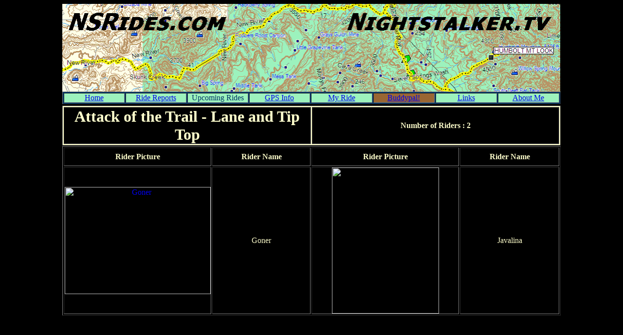

--- FILE ---
content_type: text/html; charset=UTF-8
request_url: http://nsrides.com/states/riders.php?ride=165
body_size: 1435
content:
<meta http-equiv="content-type" content="text/html;charset=iso-8859-1">
<title>NSRides.com / Nightstalker.tv -  Adventure Riders in Arizona, Utah, California, New&nbsp;Mexico, Nevada, Pennsylvania, Washington, Montana, Tennessee, Minnesota, Kentucky, North Carolina, North Dakota, New Jersey, Nova Scota, Maine, KTM&nbsp;950 640 690 525, BWM&nbsp;GS&nbsp;1200 1150 1100 650, KLR, DR, DRZ, XR, Triumph&nbsp;Tiger</title>

 <body bgcolor="black">
<div id="layer2"></div>
		<div align="center">
		<table width="1025" border="0" cellspacing="0" cellpadding="0" bgcolor="#000000" cool gridx="16" gridy="16" height="246" showgridx showgridy usegridx usegridy>
			<tr height="180">
				<td width="1024" height="180" valign="top" align="left" xpos="0"><img src="../resources/banner.gif" alt="" height="180" width="1023" border="0"></td>
				<td width="1" height="180"><spacer type="block" width="1" height="180"></td>
			</tr>
			<tr height="29">
				<td width="1024" height="29" valign="top" align="left" xpos="0">
					<table width="1024" border="1" cellspacing="2" cellpadding="0" align="center" bgcolor="#003366">
						<tr bgcolor="#003366">
							<td align="center" valign="middle" bgcolor="#9cf2bd" width="12%"><font color="#9cf2bd"><a title="NSRides.com Homepage" href="../index.html">Home</a></font></td>
							<td align="center" valign="middle" bgcolor="#9cf2bd" width="12%"><font color="#9cf2bd"><a title="Ride Reports" href="../reports.html">Ride Reports</a></font></td>
							<td align="center" valign="middle" bgcolor="#9cf2bd" width="12%"><font color="#003366">Upcoming Rides</font></td>
							<td align="center" valign="middle" bgcolor="#9cf2bd" width="12%"><font color="#9cf2bd"><a title="GPS&nbsp;Info" href="../gps.html">GPS Info</a></font></td>
							<td align="center" valign="middle" bgcolor="#9cf2bd" width="12%"><font color="#9cf2bd"><a title="My Ride" href="../myride.html">My Ride</a></font></td>
							<td align="center" valign="middle" bgcolor="#996633" width="12%"><font color="#003366"><a title="Nightstalker Ride Buddies" href="buddypal.php">Buddypal!</a></font></td>
							<td align="center" valign="middle" bgcolor="#9cf2bd" width="12%"><font color="#9cf2bd"><a title="Links" href="../contact.html">Links</a></font></td>
							<td align="center" valign="middle" bgcolor="#9cf2bd" width="12%"><font color="#9cf2bd"><a title="About Nightstalker" href="../about.html">About Me</a></font></td>
						</tr>
					</table>
				</td>
				<td width="1" height="29"><spacer type="block" width="1" height="29"></td>
			</tr>
			<tr height="36">
				<td width="1024" height="36" valign="top" align="left" xpos="0">
					<table width="1024" border="1" cellspacing="2" cellpadding="0" bgcolor="#ffffcc">
						<tr>
							<td bgcolor="black">
								<div align="center">
									<font size="6" bgcolor="#ffffcc" color="#ffffcc"><b><a title="Ride Victims">Attack of the Trail - Lane and Tip Top</a></b></font></div>
							</td>
							<th bgcolor="black" width="50%"><font color="#ffffcc">Number of Riders : 2</font></th>
						</tr>
					</table>
				</td>
				<td width="1" height="36"><spacer type="block" width="1" height="36"></td>
			</tr>
			<tr height="1" cntrlrow>
				<td width="1024" height="1"><spacer type="block" width="1024" height="1"></td>
				<td width="1" height="1"><spacer type="block" width="1" height="1"></td>
			</tr>
		</table>
		<table width="1024" border="1" cellspacing="2" cellpadding="0">
	<tr align="center" valign="middle" height="38">
		<td width="300" height="38"><font size="3" color="#ffffcc"><b>Rider Picture</b></font></td>
		<td width="200" height="38"><font size="3" color="#ffffcc"><b>Rider Name</b></font></td>
		<td width="300" height="38"><font size="3" color="#ffffcc"><b>Rider Picture</b></font></td>
		<td width="200" height="38"><font size="3" color="#ffffcc"><b>Rider Name</b></font></td>
	</tr>

	<tr align="center" valign="middle" height="220">
		<td width="300" height="300"><font color="#ffffcc"><a href="riderxref.php?rider=172"><img src="http://nightstalker.smugmug.com/Motorcycles/Arizona/2010-03-06-Montana-Mountain/DSCF3356/804003921_ALvEA-S.jpg" alt="Goner" height="220" width="300" border="0"></a></font></td>
		<td width="200" height="220"><font color="#ffffcc">Goner</font></td>
		<td width="300" height="300"><font color="#ffffcc"><a href="riderxref.php?rider=86"><img src="http://nightstalker.smugmug.com/Motorcycles/Arizona/2011-10-08-Mile-Markers-Oasis/i-GT7f3pj/0/S/DSC04575-S.jpg" alt="" height="300" width="220" border="0"></a></font></td>
		<td width="200" height="220"><font color="#ffffcc">Javalina</font></td>
    </tr> 
</table></table>
	
	
	
	
	
	
	
	
	
	
	
	
	
	
	
	
	
	
	
	
	
	
	
	
	
	
	
	
	
	
	
	
	
	
	
	
	
	
	
	
	
	
	
	
	
	
	
	
	
	
	
	
	
	
	
	
	
	
	
	
	
	
	